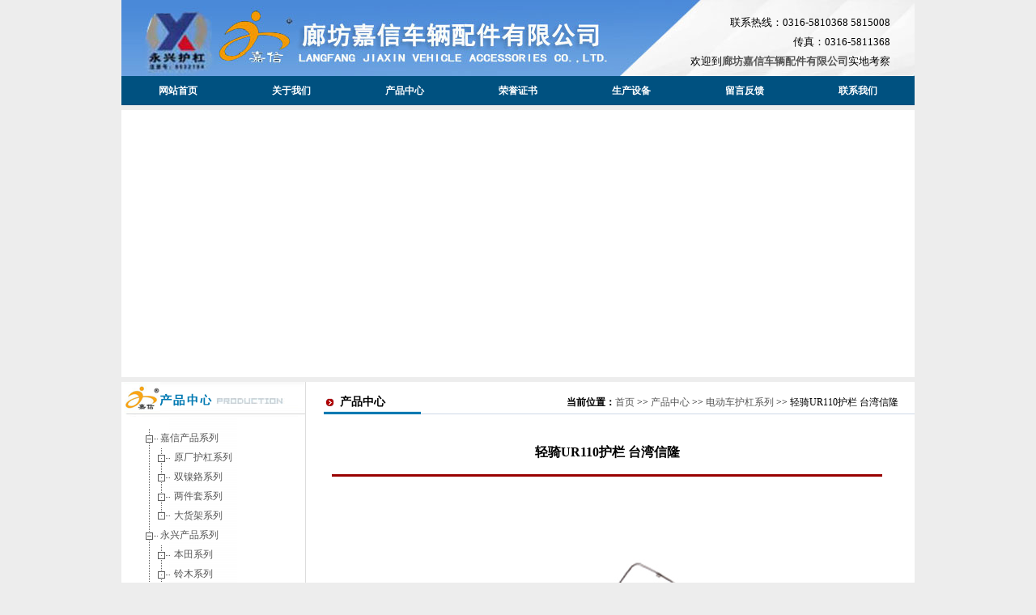

--- FILE ---
content_type: text/html
request_url: http://hblfjxgs.com/showpro.asp?id=482
body_size: 3882
content:

<!DOCTYPE HTML PUBLIC "-//W3C//DTD HTML 4.01 Transitional//EN" "http://www.w3c.org/TR/1999/REC-html401-19991224/loose.dtd">
<HTML lang=zh-cn xml:lang="zh-cn" xmlns="http://www.w3.org/1999/xhtml">
<HEAD>
<META http-equiv=Content-Type content="text/html; charset=gb2312">
<title>轻骑UR110护栏  台湾信隆-产品中心-廊坊嘉信车辆配件有限公司</title>
<meta name="keywords" content="廊坊嘉信车辆配件有限公司" />
<meta name="description" content="廊坊嘉信车辆配件有限公司" />
<META http-equiv=Content-Language content=zh-cn>
<META http-equiv=X-UA-Compatible content=IE=EmulateIE7>
<LINK rel=stylesheet type=text/css href="images/style.css">
</HEAD>
<BODY>
<DIV id=top_main>
  <DIV id=top class=layout_center>
    <DIV id=logo> </DIV>
    <DIV id=top_menu>联系热线：0316-5810368 5815008<br />传真：0316-5811368 <br />欢迎到<A href="http://www.hblfjxgs.com"><strong>廊坊嘉信车辆配件有限公司</strong></A>实地考察</DIV>
  </DIV>
</DIV>
<div class="float_clear"></div>
<style>
.menuxl ul {
    list-style: none outside none;
}
.menuxl li {
    float: left;
    position: relative;
}
.menuxl ul ul {
    position: absolute;
    top: 36px;
    visibility: hidden;
    width: 96px;
}
.menuxl table {
    left: 0;
    position: absolute;
    top: 0;
}
.menuxl ul li:hover ul, .menuxl ul a:hover ul {
    visibility: visible;
}
.menuxl a {
    background: none repeat scroll 0 0 #005180;
    display: block;
}
.menuxl a:hover {
    background: none repeat scroll 0 0 #EDB700;
}
.menuxl ul ul {
}
.menuxl ul ul li {
    clear: both;
    text-align: left;
}
.menuxl ul ul li a {
    display: block;
    line-height: 30px;
    width: 96px;
}
.menuxl ul ul li a:hover {
    background: none repeat scroll 0 0 #EDB700;
    border: 0 none;
}
</style>
<DIV id=navigation_main class="menuxl">
  <UL id=navigation class="layout_center">
    <LI id=home><A href="index.asp">网站首页</A> </LI>
    <LI ><A href="about.asp">关于我们</A>
    <ul><li><A href="about.asp">企业简介</a></li><li><A href="culture.asp">企业文化</A></li>
<li><A href="gongshi.asp"> 嘉信公示
</A></li>


</ul></LI>
    <LI><A href="product.asp">产品中心</A>
    <ul>
    <li><A href="product.asp?cid=7">嘉信产品系列</a></li>
    <li><A href="product.asp?cid=19">永兴产品系列</a></li>
	<li><A href="product.asp?bid=25">电动车、配套系列</a></li>
    </ul>
    </LI>
    <LI><A href="cert.asp">荣誉证书</A> </LI>
    <LI><A href="equipmentpro.asp">生产设备</A> </LI>
    <LI><A href="book.asp">留言反馈</A> </LI>
    <LI><A href="contact.asp">联系我们</A> </LI>
  </UL>
</DIV>
<div class="float_clear"></div>
<DIV id=banner_main>
  <DIV id=banner class=layout_center> 
    
<script type=text/javascript>
        <!--
        var focus_width=980//图片宽
        var focus_height=330//图片高
        var text_height=0//设置显示文字标题高度,最佳为20（如果不显示标题值设为0即可）
        var swf_height = focus_height+text_height
        //var pics=""
        //var links=""
        //var texts=""
		var pics='uploadfile/201211/20121102183202730.jpg|uploadfile/201211/201211021859503021.jpg|uploadfile/201211/20121102185950302.jpg|uploadfile/201211/20121102190032988.jpg'
var links='http://www.hblfjxgs.com|http://www.hblfjxgs.com|http://www.hblfjxgs.com|http://www.hblfjxgs.com'
var texts='工厂全貌|no1|车|资质'

        document.write('<object ID="focus_flash" classid="clsid:d27cdb6e-ae6d-11cf-96b8-444553540000" codebase="http://fpdownload.macromedia.com/pub/shockwave/cabs/flash/swflash.cab#version=6,0,0,0" width="'+ focus_width +'" height="'+ swf_height +'">');
        document.write('<param name="allowScriptAccess" value="sameDomain"><param name="movie" value="images/adplay.swf"><param name="quality" value="high"><param name="bgcolor" value="#FFFFFF">');
        document.write('<param name="menu" value="false"><param name=wmode value="opaque">');
        document.write('<param name="FlashVars" value="pics='+pics+'&links='+links+'&texts='+texts+'&borderwidth='+focus_width+'&borderheight='+focus_height+'&textheight='+text_height+'">');
        document.write('<embed ID="focus_flash" src="images/adplay.swf" wmode="opaque" FlashVars="pics='+pics+'&links='+links+'&texts='+texts+'&borderwidth='+focus_width+'&borderheight='+focus_height+'&textheight='+text_height+'" menu="false" bgcolor="#C5C5C5" quality="high" width="'+ focus_width +'" height="'+ swf_height +'" allowScriptAccess="sameDomain" type="application/x-shockwave-flash" pluginspage="http://www.macromedia.com/go/getflashplayer" />');document.write('</object>'); 
        //-->
</script>

  </DIV>
</DIV>
<div id="content_main">
  <div id="content" class="layout_center">
    <div id="left">
  <div class="left_title"> </div>
  <div class="left_body"><DIV id=nav_container>
    <dl><dt><a href="product.asp?bid=16" title="嘉信产品系列" >嘉信产品系列</a></dt><dd><a href="product.asp?cid=7" title="原厂护杠系列" >原厂护杠系列</a></dd><dd><a href="product.asp?cid=8" title="双镍鉻系列" >双镍鉻系列</a></dd><dd><a href="product.asp?cid=9" title="两件套系列" >两件套系列</a></dd><dd class=last><a href="product.asp?cid=12" title="大货架系列" >大货架系列</a></dd><dt><a href="product.asp?bid=17" title="永兴产品系列" >永兴产品系列</a></dt><dd><a href="product.asp?cid=19" title="本田系列" >本田系列</a></dd><dd><a href="product.asp?cid=20" title="铃木系列" >铃木系列</a></dd><dd><a href="product.asp?cid=25" title="雅马哈系列" >雅马哈系列</a></dd><dd><a href="product.asp?cid=26" title="大阳系列" >大阳系列</a></dd><dd><a href="product.asp?cid=27" title="钱江系列" >钱江系列</a></dd><dd><a href="product.asp?cid=28" title="通用系列" >通用系列</a></dd><dd class=last><a href="product.asp?cid=30" title="踏板车把系列" >踏板车把系列</a></dd><dt class=last><a href="product.asp?bid=25" title="电动车、配套系列" >电动车、配套系列</a></dt><dd class=bglast><a href="product.asp?cid=31" title="电动车护杠系列" >电动车护杠系列</a></dd><dd class=twolast><a href="product.asp?cid=32" title="车把系列" >车把系列</a></dd>
            </dL>
      </div>
  </div>
  <table width="220" border="0" cellspacing="5">
    <tr>
      <td height="37" align="center"><img src="images/nei_cx.gif" width="214" height="80" border="0" /></td>
    </tr>
    <tr>
      <TD background="images/nei_lx.gif"width=220 height=160 align="left" valign="top"><div style="padding:50px 10px 10px; line-height:20px;">电话：0316-5810368 5815008、5815008<br />
          手机：15350693380、15076609006<br />
          传真：0316-5811368 <br />
          地址：河北省大城东阜工业园区<br />
          网址：http://www.hblfjxgs.com</div></TD>
    </tr>
  </table>
</div>

    <div id="right">
      <div class="right_title"><span class="float_right"><strong>当前位置：</strong><a href="index.asp">首页</a> >> <a href="product.asp">产品中心</a> >> <a href="product.asp?cid=31">电动车护杠系列</a> >> 轻骑UR110护栏  台湾信隆</span>
        <h2>产品中心</h2>
      </div>
      <div class="right_body" style="padding-right:40px;">
	  <h3 class="ptit">轻骑UR110护栏  台湾信隆</h3>
      <p class="pimg"><img width="400" src="/uploadfile/201504/4.jpg" ></p>
      <div class="pbody"></div>
      <p>&nbsp;</p>
      <p style="text-align:center"><a href="javascript:window.history.go(-1);">返回</a></p>
      </div>
      <div class="right_bottom"></div>
    </div>
    <div class="float_clear"></div>
  </div>
</div>
<DIV id=copyright_main>
  <DIV id=copyright class=layout_center>
    <P>我公司主要生产：摩托车护杠、货架、搁脚架、车把及电动车护杠、车把等。并为轻骑铃木、宗申、宗

申力之星、大运三轮、远迪电动车、百事利电动车、兴邦车业、平安人家等国内著名摩托车、电动车、三轮车

厂家套配。</P>
    <P>地址：河北省大城东阜工业园区 联系电话：0316-5810368 5815008 手机：15350693380、15076609006 传真：0316-5811368  网 址：http://www.hblfjxgs.com</P>
    <P>版权所有：<strong>廊坊嘉信车辆配件有限公司</strong>&nbsp; Copyright 2012-2013&nbsp;<a 

href="http://www.miibeian.gov.cn/" target="blank">[冀ICP备07001313号]
</a> 技术支持:<a href="http://www.aikewangluo.com" target="_blank">艾科网络</a></P>
  </DIV>
</DIV><div align="center"><script type="text/javascript" 

src="http://121.28.80.66:8089/hbwjww/VieidServlet?

webId=e03c3baf2c63c1c73be48017d449c5f5&width=100&heigth=130"></script></div>
</BODY>
</html>


--- FILE ---
content_type: text/css
request_url: http://hblfjxgs.com/images/style.css
body_size: 2238
content:
@charset "gb2312";
* { margin:0; padding:0; list-style:none; }
body { font-size:12px; font-family:"宋体"; background-color:#EDEDED}
img { border:none; }
/*常用类*/
.layout_center { width:980px; margin:0 auto;}
.float_left { float:left; }
.float_right { float:right; }
.float_clear { clear:both; }
.clearfix { clear:both; }
.red { color:red; }
.blue { color:blue; }
.gray { color:gray; }
.text_align_center { text-align:center; }
p { line-height:20px; }
a { color:#555555; text-decoration:none; }
a:hover { color:#7F7143; text-decoration:none; }
/*头部*/
#top_main { height:94px; }
#top { height:94px; background-color:#FFFFFF; background:url(../images/banner_bg.jpg) no-repeat; }
#logo { height:94px; width:650px; float:left; }
#site_name { height:94px; width:500px; float:left; background:url(../images/site_name.jpg) no-repeat; }
#top_menu { width:280px; float:right; text-align:right; padding-top:16px; padding-right:30px; line-height:24px; font-size:13px;}
/*导航栏*/
#navigation_main {}
#navigation { height:36px; background:url(../images/nav-line.jpg) repeat-x left top; }
#navigation li { float:left; line-height:36px; text-align:center; background:url(../images/menu.jpg) left no-repeat;  }
#navigation #home { background:none;}
#navigation li a { width:140px; display:block; color:#FFF; font-weight:bold;}
#navigation li a:hover { text-decoration:none; color:#FFF; background:url(../images/nav-h.jpg) center no-repeat; }
#nav_container{margin-left:0px;margin-top:0px;float:left; padding:15px 15px 30px 30px; overflow:hidden;}
#nav_container dl{background:url(Sort_Listline.gif) repeat-y;}
#nav_container dt{padding-left:0px;margin-bottom:1px; background:url(Sort_Folder_Open.gif) 0 0 no-repeat; text-indent:1.5em; line-height:23px;}
#nav_container dt.last{background:url(Sort_Folder_End.gif) 0 0 no-repeat;}
#nav_container dd{padding-left:5px;margin-bottom:1px; background:url(Sort_File.gif) 15px 0 no-repeat; text-indent:2.5em; line-height:23px;}
#nav_container dd.last{background:url(Sort_File_End.gif) 15px 0 no-repeat;}
#nav_container dd.bglast{background:url(Sort_File_bg.gif) 0 0 no-repeat;}
#nav_container dd.twolast{background:url(Sort_File_End_bg.gif) 0 0 no-repeat;}
/*幻灯*/
#banner_main { padding:6px; }
#banner { background-color:#FFFFFF}
#tiao { background-image:url(../images/about_02.gif);height:25px;}
/*主体*/
#content_main { padding-top:0px;}
#content { background:url(../images/leftbg.gif) repeat-y #ffffff;}
.tabth{ padding:0px 20px 0 10px; text-align:right; height:45px; line-height:45px; font-size:14px; font-weight:bold; vertical-align:middle;}
.proimg_index{ padding:3px; border:1px solid #dadada; width:160px; height:120px;}

/*主体左侧*/
#left { float:left; width:230px; }
.left_title { background:url(../images/left_title_bg.gif) bottom no-repeat; height:43px; line-height:31px; padding:0 30px;}
.left_title2 { background:url(../images/left_title_bg2.gif) bottom no-repeat; height:55px; line-height:31px; padding:0 30px;}
.left_title h2 { font-size:14px; color:#666; }
.left_body {overflow:hidden; zoom:1; border-top:none;}
/*.left_body dl dt { line-height:30px;  font-weight:bold; padding-left:10px; background:url(../images/left_dt_ico.jpg) left no-repeat; clear:both; }
.left_body dl dd { line-height:18px; padding-right:10px; float:left; }
.left_bottom {height:10px;}*/
/*主体右侧*/
#right { float:right; width:730px;}
.right_title { height:30px; line-height:30px; padding:10px 20px 0 20px; background:url(../images/right_title.gif) no-repeat left bottom;}
.right_title h2 { font-size:14px;}
.right_body { padding:10px; overflow:hidden; }
.right_bottom { height:10px; }
.right_body .ptit{ text-align:center; line-height:34px; border-bottom:3px solid #900; font-size:16px; padding:20px 10px 10px;}
.right_body .pbody{ line-height:26px; font-size:14px;}
.right_body .pimg{ text-align:center; padding:20px;}
.right_body .nrdiv{ line-height:26px; width:600px; padding:0 30px;}
/*友情链接*/
#link_img_main {}
#link_img {background:#CC0000; text-align:center; }
#link_img img { padding:2px; border:1px solid #999999; }
#link_img a:hover img { border:1px solid #CC0000; }
#link_text_main { }
#link_text { background:#000;border-top:1px solid #999999; font-color:#000;text-align:center; line-height:30px; }
/*版权信息*/
#copyright_main { margin:0 auto;  top repeat-x; border-top:1px; margin-top:3px; }
#copyright { padding:15px 0; text-align:center; background:url(../images/nei-x.jpg) no-repeat;}
/*产品相关*/
.products li { float:left; text-align:center; padding:4px; }
.products img { padding:4px; border:1px solid #999999; }
.products a:hover img { border:1px solid #CC0000; }
.products a { line-height:22px; }
.products_title { text-align:center; font-size:16px; padding:10px; color:#F00; }
.products_info { text-align:center; border:1px dashed #666; padding:10px; }
.products_img { text-align:center; padding:10px; }
.products_next { padding:5px; border:1px dashed #333; }
/*新闻相关*/
.news li { line-height:26px; border-bottom:1px dashed #999999; padding-left:10px; background:url(../images/li_ico.jpg) left no-repeat; }
.news_title { text-align:center; font-size:16px; padding:10px; }
.news_content { padding:10px; }
.news_info { text-align:center; border:1px dashed #666; padding:10px; }
.news_next { padding:5px; border:1px dashed #333; }
/*下载相关*/
.download li { line-height:26px; border-bottom:1px dashed #999999; padding-left:10px; background:url(../images/li_ico.jpg) left no-repeat; }
.download_title { text-align:center; font-size:16px; padding:10px; }
.download_content { padding:10px; }
.download_next { padding:5px; border:1px dashed #333; }
.download_info { border-collapse:collapse; width:100%; margin-top:10px; }
.download_info th { padding:5px; border:1px solid #CCC; text-align:center; }
.download_info td { padding:5px; border:1px solid #CCC; }
/*通用频道*/
.common li { float:left; text-align:center; padding:4px; }
.common img { padding:4px; border:1px solid #999999; }
.common a:hover img { border:1px solid #CC0000; }
.common a { line-height:22px; }
.common_title { text-align:center; font-size:16px; padding:10px; }
.common_info { text-align:center; border:1px dashed #666; padding:10px; }
.common_img { text-align:center; padding:10px; }
.common_next { padding:5px; border:1px dashed #333; }
/*留言板*/
.guestbook { border-collapse:collapse; width:100%; margin-top:10px; }
.guestbook th { padding:5px; border:1px solid #CCC; text-align:center; }
.guestbook td { padding:5px; border:1px solid #CCC; }
input, textarea, select { border:1px solid #CCC; font-size:12px; padding:0 5px; }
/*人才招聘*/
.recruitment { border-collapse:collapse; width:100%; margin-top:10px; }
.recruitment th { padding:5px; border:1px solid #CCC; text-align:center; }
.recruitment td { padding:5px; border:1px solid #CCC; }
/*分页*/
.page { clear:both; padding:10px; text-align:center; }
/*产品*/
.prolist{}
.prolist li{ float:left; width:225px; text-align:center;}
.prolist li a {line-height: 34px;text-align: center;width: 200px;}
.prolist li a .img{ width: 200px; height:140px; padding:3px; border:1px solid #dadada;}


